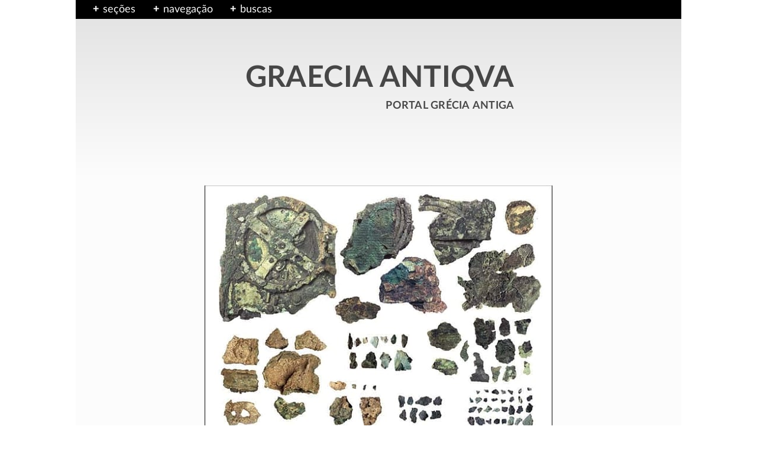

--- FILE ---
content_type: text/html
request_url: https://greciantiga.org/img.asp?num=0843
body_size: 8176
content:
<!doctype html><html lang="pt-br"><head><meta charset="iso-8859-1" /><meta scheme="issn" name="identifier" content="1679-5709" /><meta name="Author" content="Wilson A. Ribeiro Jr., @ https://warj.med.br" /><meta name="Copyright" content="Wilson A. Ribeiro Jr. 1997-2026. Direitos reservados." /><link rel="canonical" href="https://greciantiga.org/img.asp?num=0843" /><meta name="yandex-verification" content="d64fff13ab9b6679" /><meta name="google-site-verification" content="NKtjR6Kk3kOIommKmBQZyZJAQN1Ajbc5iKP8-Yyy_RE" /><meta name="viewport" content="width=device-width, initial-scale=1.0" /><link rel="icon" href="/favicon.ico" sizes="any" /><link rel="icon" href="/favicon.svg" type="image/svg+xml" /><link rel="apple-touch-icon" href="/apple-touch-icon.png" /><link rel="manifest" href="/site.txt" /><meta name="theme-color" content="#bebebe" /><style type="text/css">
header,nav{vertical-align:top}div.fx,ul.nav{background:#000;width:100%}.pub1,.pub2,.pub3,div.fx{position:absolute;left:0}.pub1,.pub2,.pub3,a:visited{font-family:LatoWeb semibold,sans-serif}ul.nadaseg,ul.nav{list-style-type:none}article,aside,pagewrap{position:relative;margin:0 auto}h1,h2{font-weight:400;word-spacing:1px}aside,enter,footer,section{clear:both}h2,p{margin:0 0 .75em}div.fx,figcaption,img,ul.nav{width:100%}.logoesp,aside,footer,nav,section{min-width:100%}*,::after,::before,:after,:before{margin:0;padding:0;-webkit-box-sizing:border-box;-moz-box-sizing:border-box;box-sizing:border-box}@font-face{font-family:'LatoWeb bold';src:url('/fnt/Lato-Bold.woff2') format('woff2'),url('/fnt/Lato-Bold.woff') format('woff');font-style:normal;font-weight:400;font-display:swap;text-rendering:optimizeLegibility}@font-face{font-family:LatoWeb;src:url('/fnt/Lato-Regular.woff2') format('woff2'),url('/fnt/Lato-Regular.woff') format('woff');font-style:normal;font-weight:400;font-display:swap;text-rendering:optimizeLegibility}a{color:rgba(0,0,240,.7);text-decoration:none;outline:0}a:visited{color:#850f04}a.negat,a.negat:visited{color:#fcfcfc}a.p,h1,h2{color:rgba(0,0,0,.7)}article,aside,body,button,div,enter,figcaption,figure,footer,h2,header,html,img,imgpeq-d,imgpeq-e,nav,p,pagewrap,section,texticulo,ul{display:block}html{font-size:18px;line-height:1.6}body{font-family:LatoWeb,sans-serif;font-variant-ligatures:historical-ligatures;font-variant-numeric:oldstyle-nums;font-feature-settings:'onum';-webkit-font-feature-settings:'onum';-moz-font-feature-settings:'onum=1';-ms-font-feature-settings:'onum';color:#000;background:linear-gradient(to top left,rgba(225,225,225,),#f7f7f7);-webkit-animation:2s infinite bugfix}pagewrap{width:1024px;padding:0;background:#fcfcfc}nav{background:#f7f7f7}div.fx{top:0;height:1.8em}@-webkit-keyframes bugfix{from,to{padding:0}}ul.nav{position:absolute;top:0 left: 0}ul.nav li{float:left;padding-left:1.25em;padding-top:2px}label{color:#f7f7f7}.pub1,.pub2,.pub3{background:linear-gradient(to bottom right,#e1e1e1,#f7f7f7);top:1.8em;border:2px solid #000;width:16em;padding:1.25em 1.25em 1.25em 1em;font-size:.925em;font-weight:400;line-height:1.8}.credtxt,.textao,.textinho,footer,h1,h2{font-family:LatoWeb bold,sans-serif}.opsnav,h1{line-height:1.3}.pub2,.pub3{width:20em}.sug{margin:.5em 0 .5em -.25em}.artnav,.opsnav{margin-left:.25em}.toggle-box{display:none}.toggle-box+label{cursor:pointer;display:block}.toggle-box+label+div.pub1,.toggle-box+label+div.pub2,.toggle-box+label+div.pub3{display:none;z-index:-1999}.toggle-box:checked+label+div.pub1,.toggle-box:checked+label+div.pub2,.toggle-box:checked+label+div.pub3{display:block;z-index:1}.toggle-box+label:before{color:#f7f7f7;content:"+";display:block;float:left;margin:.15em 0 0;font-weight:700;line-height:1.2;width:1.325em;height:1.25em;text-align:center;background-color:#000}.toggle-box:checked+label:before{content:"\2212"}.opsnav{font-size:.925em;color:#960000}ul.nadaseg{margin:-.5em 0 0 -1em}a.nav,a.nav:visited{color:#000}article,aside{min-height:100%;padding:0 8em}footer{font-size:.95em;line-height:1.2}.logoesp{padding:4em 0 3.5em;margin-bottom:1em;background:linear-gradient(to bottom,#e1e1e1,#fcfcfc)}.logotipo{width:25.5em;margin:2em auto}.textao{font-size:2.75em;line-height:1;letter-spacing:.4px;word-spacing:2px;text-align:right}.textinho{font-size:1.4em;text-align:right}bloco,bloco.subilum,bloqui{display:inline-block}h1{font-size:1.5em;letter-spacing:.3px}h2{font-size:1.3em;line-height:1.2em;letter-spacing:.25px}enter{width:1px;height:1px}p{letter-spacing:.01em}img{max-width:100%;height:auto}figure.esquerda{float:left;margin:.9em 3.5em 1.25em 0}figure.direita{float:right;margin:.9em 0 1.25em 3.5em}figure.centro{width:90%;margin:1.5em auto}imgpeq-d,imgpeq-e{max-width:50%}imgpeq-d{float:right;margin:.9em .5em 1.25em 3.5em}imgpeq-e{float:left;margin:.9em 3.5em 1.25em .5em}figcaption{padding:.75em 0 0 .5em;font-family:LatoWeb semibold,sans-serif;font-size:.875em;line-height:1.4;color:rgba(45,45,45,.7)}imgpeq-d>figcaption,imgpeq-e>figcaption{padding:.75em .75em 0 .5em}section.subilum{margin:3em 0 0;padding:0 1.5em .75em;background:linear-gradient(to top right,#f0f0f0,#fafafa)}section.comentario,section.creditos,section.ficha,section.iconog,section.legenda,section.links,section.notas,section.ref,section.uaria,section.veja{margin:3em 0 0}section.principal{min-width:100%;max-width:100%}section.iconog{margin-bottom:1.5em}section.notas{padding:0 0 0 1.5em}section.creditos{margin:3em 0 0;padding:1em 2em 1em 1.875em;font-size:.85em;line-height:1.375}section.uaria{border-style:solid;border-width-left:5px;border-image:linear-gradient(210deg,rgb(132,132,132),rgb(252,252,252)) 1;padding:1.75em 1.5em .75em;font-size:.9em;line-height:1.5}bloco.subilum,bloco.subilum-opac{margin:1.5em 1.5em 2.5em 0;width:6em;height:7.2em;vertical-align:bottom}bloco.subilum-opac{opacity:.4;border:1px dotted rgba(0,0,0,.8)}img.subilum-i{width:6em;height:7.2em;object-fit:cover;cursor:pointer}.credtxt{padding-bottom:.75em;letter-spacing:.02em}section.legenda div.legendaint{width:588px;max-width:100%;margin:0 auto}div.data,div.leg{margin:1em 0 0;font-size:1.2em;line-height:1.35}div.data{font-size:1.1em}section.comentario div.risco{width:67%;height:2px;border-top:2px solid rgba(190,190,190,.7);padding:1.75em 0 0}section.comentario body,section.comentario texticulo{padding:0 0 0 1.25em}section.comentario p::last-child{margin-bottom:0}section.comentario texticulo p:first-child:first-letter{font-weight:700;font-size:1.5em;line-height:0;text-transform:capitalize}p.resumo{background:rgba(237,242,247,.7);font-size:.9em;line-height:1.45;padding:1em;margin:2.25em 0 0 1.75em}@media screen and (max-width:1200px){body{background:#fcfcfc}article,pagewrap{max-width:100%;min-width:100%}}@media screen and (max-width:900px){html{font-size:17px}article,aside{padding:0 4.5em 0 5.5em}}@media screen and (max-width:600px){html{font-size:16px}article,aside{padding:0 1.5em}.logotipo{width:21em}.textao{font-size:2.25em}.textinho{font-size:1.25em}h1{font-size:1.4em}}@media screen and (max-width:479px){.logotipo{width:15em}.textao{font-size:1.65em;letter-spacing:.2px;word-spacing:1px}.textinho{font-size:1.15em}}
</style><title>Fragmentos do mecanismo de Anticitera - Graecia Antiqua</title><meta name='Description' content='Obra de arte nº 0843. Data: c. -87. Ficha técnica, comentários, referências. Atualizada em 01/05/2009. #artegrega #artegrecoromana' /><link rel="stylesheet" media="print" onload="this.onload=null;this.removeAttribute('media');" href="/hermes/img.css" /></head><body><pagewrap><header><nav><div class="fx">&nbsp;</div><ul class="nav"><li><input class="toggle-box" id="identifier-1" type="checkbox" /><label for="identifier-1">seções</label><div class="pub1"><div><a class="nav" href='/arquivo.asp?num=0001'>· Introdução à Grécia Antiga</a></div><div><a class="nav" href='/arquivo.asp?num=0014'>· Arte</a></div><div><a class="nav" href='/arquivo.asp?num=0005'>· Ciências</a></div><div><a class="nav" href='/arquivo.asp?num=0012'>· Filosofia</a></div><div><a class="nav" href='/arquivo.asp?num=0007'>· Geografia</a></div><div><a class="nav" href='/arquivo.asp?num=0019'>· História</a></div><div><a class="nav" href='/arquivo.asp?num=0003'>· Língua <f85>&amp;</f85> inscrições</a></div><div><a class="nav" href='/arquivo.asp?num=0006'>· Literatura</a></div><div><a class="nav" href='/arquivo.asp?num=0004'>· Mitologia</a></div><div><a class="nav" href='/arquivo.asp?num=0013'>· Música</a></div><div><a class="nav" href='/arquivo.asp?num=0418'>· Religião <f85>&amp;</f85> esportes</a></div><div><a class="nav" href='/arquivo.asp?num=0025'>· Sobre o Portal</a></div><div><a class="nav" href='/arquivo.asp?num=0020'>· Novidades</a></div><div><a class="nav" href='/arquivo.asp?num=0021'>· Ajuda</a></div></div></li><li><input class="toggle-box" id="identifier-2" type="checkbox" /><label for="identifier-2">navegação</label><div class="pub2"><p class="sug">Dos artigos</p><div class='artnav'><a href='/arquivo.asp?num=0324'>A tecnologia grega</a></div><div class='artnav'><a href='/arquivo.asp?num=0831'>O mecanismo de Anticitera</a></div></div></li><li><input class="toggle-box" id="identifier-3" type="checkbox" /><label for="identifier-3">buscas</label><div class="pub3">Digite uma chave de busca:<search><form method="get" action="https://www.google.com/search"><input type="hidden" name="sitesearch" value="greciantiga.org" checked="checked" aria-label="sitesearch" ><input type="text" name="q" placeholder="Pesquisar ..." maxlength="126" aria-label="q" /><input type="image" src="/img/fig/searching.png" id="buscas-button" /></form></search><enter></enter></div></li></ul></nav><div class="logoesp"><a class="p" href="/"><div class="logotipo"><div class="textao">GRAECIA ANTIQVA</div><div class="textinho"><versa>portal grécia antiga</versa></div></div></a></div></header><article><section class='principal'><style type='text/css'>.umpa56{margin: 0 auto; width: 588px; max-width: 100%; cursor: pointer}</style><div class='hes-gallery'><div class='umpa56'><img src='/img/g/gi0843.jpg' alt='Fragmentos do mecanismo de Anticitera' data-fullsize='/img/i/i0843.jpg' data-subtext='Fragmentos do mecanismo de Anticitera' /><figcaption>Fragmentos do mecanismo de Anticitera</figcaption></div></div><section class='subilum'><div class='hes-gallery'><bloco class='subilum-opac'><img class='subilum-i' src='/img/j/ji0843.jpg' alt='thumbnail 0843' data-fullsize='/img/i/i0843.jpg' data-subtext='Fragmentos do mecanismo de Anticitera' /><figcaption>0843</figcaption></bloco><bloco class='subilum'><img class='subilum-i' src='/img/j/ji0843a.jpg' alt='thumbnail 0843a' data-fullsize='/img/i/i0843a.jpg' data-subtext='Fragmentos do mecanismo de Anticitera' /><figcaption>0843a</figcaption></bloco><bloco class='subilum'><img class='subilum-i' src='/img/j/ji0843b.jpg' alt='thumbnail 0843b' data-fullsize='/img/i/i0843b.jpg' data-subtext='Fragmentos do mecanismo de Anticitera' /><figcaption>0843b</figcaption></bloco><bloco class='subilum'><img class='subilum-i' src='/img/j/ji0843c.jpg' alt='thumbnail 0843c' data-fullsize='/img/i/i0843c.jpg' data-subtext='Fragmentos do mecanismo de Anticitera' /><figcaption>0843c</figcaption></bloco><bloco class='subilum'><img class='subilum-i' src='/img/j/ji0843d.jpg' alt='thumbnail 0843d' data-fullsize='/img/i/i0843d.jpg' data-subtext='Fragmentos do mecanismo de Anticitera' /><figcaption>0843d</figcaption></bloco></div></section><section class='legenda'><div class='legendaint'><h1>Fragmentos do mecanismo de Anticitera</h1><div class='data'>c. -87</div><div class='leg'>Painel com todos os 82 fragmentos.</div></div></section><section class='comentario'><div class='risco'></div><texticulo name="0843">

<p>Existem, atualmente, 82 fragmentos conhecidos do <a href='/arquivo.asp?num=0831'>mecanismo de Anticitera</a>, o mais antigo planetário portátil do mundo. Os fragmentos mais importantes são mostrados na Fig. <n>0843a-b</n>.</p>

<p>O aparelho era originalmente constituído por um complexo sistema de rodas denteadas ajustadas e acopladas a discos de metal, a julgar pelas radiografias dos fragmentos (Fig. <n>0843c-d)</n>. Os radiogramas mostram, igualmente, o grau de corrosão do metal utilizado na fabricação, uma liga de estanho e cobre (bronze).</p>

<p>O objeto foi radiografado pela primeira vez em 1971 por C. Karakalos, e novamente em 1990 e 1991.</p>

<p>Em <i>imagines alterae</i>, reconstruções modernas do artefato.</p>

</texticulo>
</section><section class='ficha'><div class='ficha1'><ff1>registro nº</ff1><ff2>0843</ff2></div><div class='ficha1'><ff1>acervo</ff1><ff2>Atenas, <a href='https://www.namuseum.gr/en/' target='_blank' rel='noopener'>Museu Arqueológico Nacional</a><br /></ff2></div><div class='ficha1'><ff1>grupo</ff1><ff2><a href='/arquivo.asp?num=1017'>Esboços, esquemas e outras imagens</a></ff2></div><div class='ficha1'><ff1>imagem</ff1><ff2><q>Walkingeek</q>, 15/12/2006<br /><ops class='quebra'><b>0843a</b> &nbsp;<a href="http://flickr.com/photos/64379474@N00" target="_blank" rel="noopener">Tilemahos Efthimiadis</a>, 18/01/2009</ops><ops class='quebra'><b>0843b</b> &nbsp;<q>Marsyas</q>, 2005</ops><ops class='quebra'><b>0843c</b> &nbsp;<q>Marsyas</q>, 2005</ops><ops class='quebra'><b>0843d</b> &nbsp;Damon Taylor, 03/06/2008</ops></ff2></div><div class='ficha1'><ff1>fonte / ©</ff1><ff2><a href='https://www.flickr.com' target='_blank' rel='noopener'>FlickR</a><br /><ops class='quebra'><b>0843a</b> &nbsp;<a href='https://www.flickr.com' target='_blank' rel='noopener'>FlickR</a></ops><ops class='quebra'><b>0843b</b> &nbsp;<a href='https://commons.wikimedia.org' target='_blank' rel='noopener'>Wikimedia Commons</a></ops><ops class='quebra'><b>0843c</b> &nbsp;<a href='https://commons.wikimedia.org' target='_blank' rel='noopener'>Wikimedia Commons</a></ops><ops class='quebra'><b>0843d</b> &nbsp;<a href='https://www.flickr.com' target='_blank' rel='noopener'>FlickR</a></ops></ff2></div><div class='ficha1'><ff1>licença de uso</ff1><ff2><a href='https://creativecommons.org/licenses/by/2.0/deed.pt_BR' target='_blank' rel='noopener'>CC BY 2.0</a><br /><ops class='quebra'><b>0843a</b> &nbsp;<a href='https://creativecommons.org/licenses/by-as/2.0/deed.pt_BR' target='_blank' rel='noopener'>CC BY-SA 2.0</a></ops><ops class='quebra'><b>0843b</b> &nbsp;<a href='https://creativecommons.org/licenses/by-sa/3.0/deed.pt_BR' target='_blank' rel='noopener'>CC BY-SA 3.0</a></ops><ops class='quebra'><b>0843c</b> &nbsp;<a href='https://creativecommons.org/licenses/by-sa/3.0/deed.pt_BR' target='_blank' rel='noopener'>CC BY-SA 3.0</a></ops><ops class='quebra'><b>0843d</b> &nbsp;<a href='https://creativecommons.org/licenses/by-nc-as/2.0/deed.pt_BR' target='_blank' rel='noopener'>CC BY-NC-SA 2.0</a></ops></ff2></div></section></article><aside><section class='iconog'><h2>Ilustrações relacionadas</h2><iconograf99><div class='imgShow'><a href='/img.asp?num=0986'><div class='imgShowI' style='background-image: url(/img/j/ji0986.jpg);'> </div></a><bloco class='imgShowT'><span class='quebra'>Reconstrução do mecanismo de Anticitera,</span><span> <n>08/12/2008</n></span></bloco></div></iconograf99></section><section class='veja'><h2>Veja também</h2><ul class='linksint'><li><a href='/arquivo.asp?num=0718'>Bibliografia: arte grega</a></li><li><a href='/arquivo.asp?num=0614'>Índice de todas as ilustrações</a></li><li><a href='/arquivo.asp?num=0363'><n>15<sup>+</sup> iluminuras</n> novas</a></li><li><a href='/arquivo.asp?num=0024'><n>20<sup>±</sup> iluminuras</n> atualizadas</a></li></ul></section><section class='uaria'><ref><b>Imprenta</b><br />Ilustração nº 0843, publicada em 30/11/2006. Última atualização: 01/05/2009.</ref><ref><b>Licença de uso (comentários e notas)</b><br /><a href='https://creativecommons.org/licenses/by-nc-nd/4.0/deed.pt_BR' target='_blank' rel='noopener'><n>CC BY-NC-ND 4.0</n></a></ref><ref><b>Permalink</b><br /><a class='quebra' href='https://greciantiga.org/img.asp?num=0843'>https://greciantiga.org/arquivo.asp?num=0843</a></ref><ref class='quebra'><b>Como citar esta página (ABNT)</b><br /><a href='https://warj.med.br/' target='_blank' rel='author noopener'>RIBEIRO JR., Wilson A.</a> <i>Fragmentos do mecanismo de Anticitera</i>. Portal Graecia Antiqua, São Carlos. URL: greciantiga.org/img.asp?num=0843. Data da consulta: 20/01/2026.</ref></section></aside><a name="fim"></a><footer><div class="topox"><a class="hp" href="#"><div class="seta">&#x2191;</div><div class="roda">Topo</div></a></div><div class="corpo"><p2><bloqui class="social"><a class="hp" href="https://www.instagram.com/portalgreciantiga/" target="_blank" rel="noopener">Instagram</a></bloqui><bloqui class="social"><a class="hp" href="https://twitter.com/epwidos" target="_blank" rel="noopener">Twitter</a></bloqui><bloqui class="social"><a class="hp" href="https://www.facebook.com/graeciantiqua/" target="_blank" rel="noopener">Facebook</a></bloqui></p2><p1><bloqui class="pag"><a class="hp" href="/arquivo.asp?num=0320">Termos de uso</a></bloqui><bloqui class="pag"><a class="hp" href="/arquivo.asp?num=1244">Privacidade</a></bloqui><bloqui class="pag"><a class="hp" href="/arquivo.asp?num=0335">Mapa</a></bloqui></p1><enter></enter></div></footer></pagewrap><noscript><link rel="stylesheet" href="/hermes/img.css" type="text/css" /></noscript></pagewrap><link rel="stylesheet" media="print" onload="this.onload=null;this.removeAttribute('media');" href="/hermes/hes-gallery.css" /><script src='/hermes/hes-gallery.js'></script><script>  HesGallery.setOptions({  disableScrolling: false,  hostedStyles: false,  animations: true,  showImageCount: true,  wrapAround: true,  }) </script><script type="application/ld+json">{"@context": "https://schema.org","@type": "VisualArtwork","name": "Fragmentos do mecanismo de Anticitera","url": "https://greciantiga.org/img.asp?num=0843","width": "588px","creator": {"@type": "Person","name": "desconhecido"},"datecreated": "c. -87","description": "Painel com todos os 82 fragmentos.","mainEntityOfPage": {"@type": "WebPage","@id": "https://greciantiga.org/img.asp?num=0843"},"author":{"@type": "Person","name": "Wilson A. Ribeiro Jr.","url": "https://warj.med.br/"},"headline": "Seção: Esboços, esquemas e outras imagens. Iluminura nº 0843","datePublished": "2006-11-30","dateModified": "2009-05-01","publisher": {"@type": "Organization","name": "Graecia Antiqua","logo": {"@type": "ImageObject","url": "https://greciantiga.org/img/vin/logo9.png"}},"inLanguage": "Portuguese"}</script></body></html>

--- FILE ---
content_type: text/css
request_url: https://greciantiga.org/hermes/img.css
body_size: 1916
content:
n,search>form{white-space:nowrap}b,sb{font-weight:400}ff1,ff2{line-height:1.35}ff1,versa{font-variant-caps:all-small-caps;letter-spacing:.01em}.imgShowT,ff1,ff2{vertical-align:top}bloconotas ol,ul.nada,ul.nada>li{list-style-type:none}div.indice,ff2{text-indent:-1em}footer p1,search{float:left}@font-face{font-family:'LatoWeb semibold';src:url('/fnt/Lato-Semibold.woff2') format('woff2'),url('/fnt/Lato-Semibold.woff') format('woff');font-style:normal;font-weight:400;font-display:swap;text-rendering:optimizeLegibility}bloconotas,epigrafe,footer p1,footer p2,recuo,ref,search,trad3{display:block}enter.a25{height:.25em}div.loca{background:rgba(252,252,252,.975);padding:1em}div.loca ul{list-style:none;margin-left:.5em;font-size:.875em}div.loca ul li{padding-top:.5em;line-height:1.275}div.loca ul li::before{content:"";padding-right:.35em}div.loca ul>li a{color:#000096}div.img-01{font-size:1.05em;color:#000}div.img-02,div.indice,ff2 ops{font-size:.9em}div.img-02{line-height:1.3;padding:.5em 0 .25em .95em;color:#000}div.top75{margin-top:.75em}.tenue{color:#b4b4b4}section.ficha{padding:1em 0;background:linear-gradient(to top left,rgba(235,235,235,.8),rgba(248,248,248,.8))}div.ficha1{display:grid;grid-template-columns:9em 1fr;grid-template-areas:ff1 ff2;grid-column-gap:1.5em;margin:0 0 .2em}ff1{font-size:1.2em;padding:0 0 0 1em}ff2{font-size:.925em;margin:0 0 0 .75em;padding:.275em 0 0}ff2 ops{display:inline-block;line-height:1.325;padding:0 .75em 0 1em}section.ficha div.ficha1:last-child{margin-bottom:0}div.indice{padding-left:1em;margin-bottom:.2em}div.biblio{margin-bottom:.5em;text-indent:-1.5em;padding:0 0 0 1.5em}div.biblio versa,li>versa,ref>versa{font-size:1.25em}search{width:18em;max-width:94%;padding-top:1em}search>form{position:relative;width:100%;padding-right:2em;margin-top:-.25em;background:#fff;border:1px solid #c8c8c8}search>form>input{display:inline-block;background:0 0;vertical-align:middle;border:none}input[type=text]{width:100%;padding:.5em .75em;color:#5a5a5a;background:0 0;font-size:.8em;letter-spacing:.45px}input[type=text]::placeholder{font-size:.85em;color:#646464}input[type=image]{width:27px;padding:.25em .35em .2em}.azul{background:rgba(237,242,247,.7)}b{font-family:LatoWeb bold,sans-serif}sb{font-family:LatoWeb semibold,sans-serif}.topox,.vm1,vm1{font-family:LatoWeb bold,sans-serif}u{text-decoration:none;padding-bottom:.5px;border-bottom:1px solid}.c{text-align:center}.d,.topox{text-align:right}.vm0,.vm1,vm,vm1{color:#960000}f90{font-size:.9em}ol#nada,ol.nada{margin:1.5em .5em 1.5em 2em}ol#nada>li,ol.nada>li{padding-left:.25em;padding-bottom:.45em}figure.notad{float:right;margin:.25em 0 .75em 1.25em}figure.nota{float:right;width:30%;margin:.35em 0 .75em 2em}ul#comum,ul.comum{margin:.75em 0 1em 1.75em;list-style:none}ul#comum>li,ul.comum>li{font-size:.9em;line-height:1.35;padding-bottom:.35em;list-style:outside}ul.nada{margin:.75em 0 .75em 1em}ul.nada>li{font-size:.95em;line-height:1.375;padding-bottom:.4em}footer bloqui.pag,ul.linksint li{font-size:.9em}bloconotas ol>li:last-child,ul#comum>li:last-child,ul.comum>li:last-child,ul.nada>li:last-child{padding-bottom:0}versa{font-style:normal}iconograf99{display:grid;grid-template-columns:repeat(auto-fill,minmax(9em,1fr));grid-column-gap:3.5em;grid-row-gap:2.5em}.imgShow{width:100%;min-width:100%}.imgShowI{width:100%;height:9em;background-size:cover;background-repeat:no-repeat;background-position:33% 33%}.imgShowT{padding:1em 0 0;font-size:.85em;line-height:1.3;color:rgba(45,45,45,.7)}.quebra{overflow-wrap:break-word;word-wrap:break-word;-webkit-hyphens:auto;-ms-hyphens:auto;-moz-hyphens:auto;hyphens:auto}h2.notas{margin-left:-1em}.avisonota{margin:0 0 0 .4em;padding:0 0 1.5em;font-size:.825em;line-height:1.2}bloconotas ol{margin:0;counter-reset:li-counter}bloconotas ol>li{font-size:.95em;line-height:1.5;position:relative;padding-bottom:.75em;padding-left:.325em;min-height:1.6em}bloconotas ol li::before{position:absolute;top:-.17em;left:-1em;width:.27em;font-size:1.3em;line-height:1.4;font-weight:700;text-align:right;content:counter(li-counter);counter-increment:li-counter}ref{margin:0 0 .25em 1.75em;text-indent:-1.75em;padding-right:1.75em}section.uaria ref{margin-bottom:.75em;margin-left:1.15em;text-indent:-1em;padding-right:1em}section.ref ref::last-child,section.uaria ref::last-child{margin-bottom:0}ul.linksint{margin:0;padding:0 0 0 1.7em}ul.linksint li{display:inline;padding-left:0}footer bloqui.ops,footer bloqui.pag{padding:0 1.5em 0 0}ul.linksint li::after{content:"|";padding:0 .75em}ul.linksint li:last-child::after{content:""}ul.linksint+texticulo{margin-top:2em}sup{font-size:.875em;vertical-align:super;margin-left:.125em;line-height:0}recuo{margin:.15em 0 .15em .75em}.topox{clear:both;margin:0;padding:.75em 1em 0 0;float:right}.seta{padding:0 .5em .75em .965em}.roda{transform:rotate(-90deg);padding-top:.5em}.corpo{clear:both;margin:1em 0 0;padding:4.25em 2.5em 2em 3em;background:linear-gradient(to top,#e1e1e1,#fcfcfc)}footer p2{float:right;font-variant-caps:small-caps}footer bloqui.social{letter-spacing:.2px;padding:0 1.5em 0 0}@media screen and (max-width:900px){footer p1,footer p2{max-width:99%;float:none}footer p1{padding-top:0}}@media screen and (max-width:600px){bloqui.ops,bloqui.pag,bloqui.social{width:98%;line-height:1.9;padding:0 0 0 2em}bloqui.ops,bloqui.pag{line-height:2}figure{float:none;min-width:100%;max-width:100%;padding:1.5em 2em}imgpeq-d>figcaption,imgpeq-e>figcaption{padding-right:.25em;padding-left:.25em}epigrafe{width:86%;margin-left:14%;font-size:.9em}iconograf99{max-width:84%;min-width:84%;margin:0 auto}}